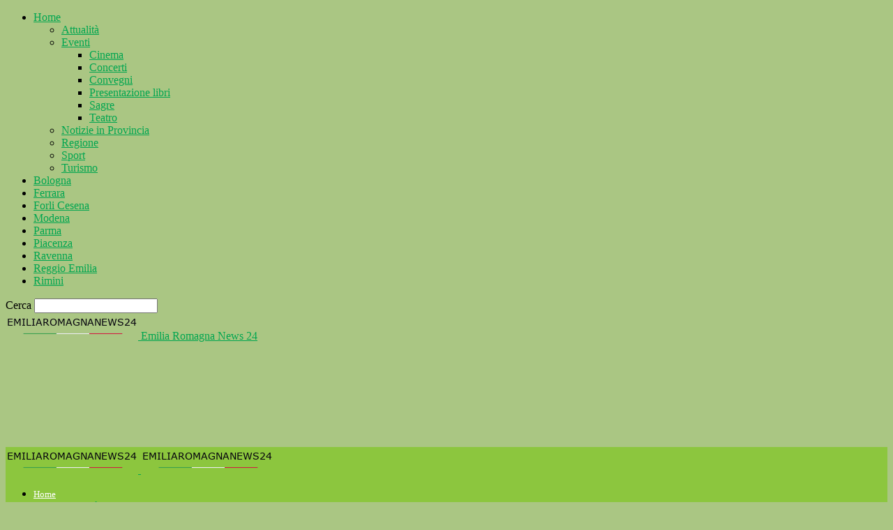

--- FILE ---
content_type: text/html; charset=utf-8
request_url: https://www.google.com/recaptcha/api2/aframe
body_size: 267
content:
<!DOCTYPE HTML><html><head><meta http-equiv="content-type" content="text/html; charset=UTF-8"></head><body><script nonce="m9d5qPnfqDc8SGgKvi6w0A">/** Anti-fraud and anti-abuse applications only. See google.com/recaptcha */ try{var clients={'sodar':'https://pagead2.googlesyndication.com/pagead/sodar?'};window.addEventListener("message",function(a){try{if(a.source===window.parent){var b=JSON.parse(a.data);var c=clients[b['id']];if(c){var d=document.createElement('img');d.src=c+b['params']+'&rc='+(localStorage.getItem("rc::a")?sessionStorage.getItem("rc::b"):"");window.document.body.appendChild(d);sessionStorage.setItem("rc::e",parseInt(sessionStorage.getItem("rc::e")||0)+1);localStorage.setItem("rc::h",'1769364081227');}}}catch(b){}});window.parent.postMessage("_grecaptcha_ready", "*");}catch(b){}</script></body></html>